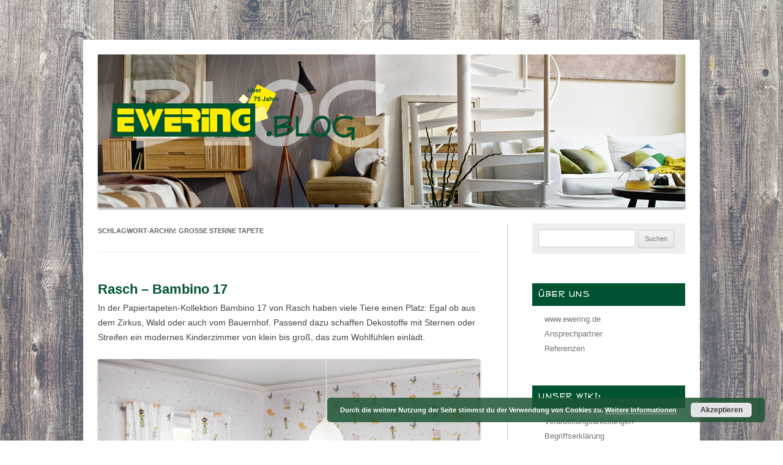

--- FILE ---
content_type: text/html; charset=UTF-8
request_url: https://blog.ewering.de/tag/grosse-sterne-tapete/
body_size: 13296
content:
<!DOCTYPE html>
<!--[if IE 7]>
<html class="ie ie7" lang="de">
<![endif]-->
<!--[if IE 8]>
<html class="ie ie8" lang="de">
<![endif]-->
<!--[if !(IE 7) | !(IE 8)  ]><!-->
<html lang="de">
<!--<![endif]-->
<head>
<meta charset="UTF-8" />
<meta name="viewport" content="width=device-width" />
<title>große Sterne Tapete | Ewering Blog</title>
<link rel="icon" href="https://blog.ewering.de/wp-content/themes/ewering/images/favicon.ico" type="image/x-icon" />
<link rel="profile" href="https://gmpg.org/xfn/11" />
<link rel="pingback" href="https://blog.ewering.de/xmlrpc.php" />
<link rel='stylesheet'  href='https://blog.ewering.de/wp-content/themes/ewering/css/mufferaw.css' type='text/css' media='all' />
<!--[if lt IE 9]>
<script src="https://blog.ewering.de/wp-content/themes/ewering/js/html5.js" type="text/javascript"></script>
<![endif]-->
<!-- Google Analytics Local by Webcraftic Local Google Analytics -->
<script>
(function(i,s,o,g,r,a,m){i['GoogleAnalyticsObject']=r;i[r]=i[r]||function(){
            (i[r].q=i[r].q||[]).push(arguments)},i[r].l=1*new Date();a=s.createElement(o),
            m=s.getElementsByTagName(o)[0];a.async=1;a.src=g;m.parentNode.insertBefore(a,m)
            })(window,document,'script','https://blog.ewering.de/wp-content/uploads/wga-cache/local-ga.js','ga');
ga('create', 'UA-39682279-1', 'auto');
ga('set', 'anonymizeIp', true);
ga('send', 'pageview');
</script>
<!-- end Google Analytics Local by Webcraftic Local Google Analytics -->
<meta name='robots' content='max-image-preview:large' />
<link rel="alternate" type="application/rss+xml" title="Ewering Blog &raquo; Feed" href="https://blog.ewering.de/feed/" />
<link rel="alternate" type="application/rss+xml" title="Ewering Blog &raquo; Kommentar-Feed" href="https://blog.ewering.de/comments/feed/" />
<link rel="alternate" type="application/rss+xml" title="Ewering Blog &raquo; große Sterne Tapete Schlagwort-Feed" href="https://blog.ewering.de/tag/grosse-sterne-tapete/feed/" />
<style id='wp-img-auto-sizes-contain-inline-css' type='text/css'>
img:is([sizes=auto i],[sizes^="auto," i]){contain-intrinsic-size:3000px 1500px}
/*# sourceURL=wp-img-auto-sizes-contain-inline-css */
</style>
<style id='wp-emoji-styles-inline-css' type='text/css'>

	img.wp-smiley, img.emoji {
		display: inline !important;
		border: none !important;
		box-shadow: none !important;
		height: 1em !important;
		width: 1em !important;
		margin: 0 0.07em !important;
		vertical-align: -0.1em !important;
		background: none !important;
		padding: 0 !important;
	}
/*# sourceURL=wp-emoji-styles-inline-css */
</style>
<style id='wp-block-library-inline-css' type='text/css'>
:root{--wp-block-synced-color:#7a00df;--wp-block-synced-color--rgb:122,0,223;--wp-bound-block-color:var(--wp-block-synced-color);--wp-editor-canvas-background:#ddd;--wp-admin-theme-color:#007cba;--wp-admin-theme-color--rgb:0,124,186;--wp-admin-theme-color-darker-10:#006ba1;--wp-admin-theme-color-darker-10--rgb:0,107,160.5;--wp-admin-theme-color-darker-20:#005a87;--wp-admin-theme-color-darker-20--rgb:0,90,135;--wp-admin-border-width-focus:2px}@media (min-resolution:192dpi){:root{--wp-admin-border-width-focus:1.5px}}.wp-element-button{cursor:pointer}:root .has-very-light-gray-background-color{background-color:#eee}:root .has-very-dark-gray-background-color{background-color:#313131}:root .has-very-light-gray-color{color:#eee}:root .has-very-dark-gray-color{color:#313131}:root .has-vivid-green-cyan-to-vivid-cyan-blue-gradient-background{background:linear-gradient(135deg,#00d084,#0693e3)}:root .has-purple-crush-gradient-background{background:linear-gradient(135deg,#34e2e4,#4721fb 50%,#ab1dfe)}:root .has-hazy-dawn-gradient-background{background:linear-gradient(135deg,#faaca8,#dad0ec)}:root .has-subdued-olive-gradient-background{background:linear-gradient(135deg,#fafae1,#67a671)}:root .has-atomic-cream-gradient-background{background:linear-gradient(135deg,#fdd79a,#004a59)}:root .has-nightshade-gradient-background{background:linear-gradient(135deg,#330968,#31cdcf)}:root .has-midnight-gradient-background{background:linear-gradient(135deg,#020381,#2874fc)}:root{--wp--preset--font-size--normal:16px;--wp--preset--font-size--huge:42px}.has-regular-font-size{font-size:1em}.has-larger-font-size{font-size:2.625em}.has-normal-font-size{font-size:var(--wp--preset--font-size--normal)}.has-huge-font-size{font-size:var(--wp--preset--font-size--huge)}.has-text-align-center{text-align:center}.has-text-align-left{text-align:left}.has-text-align-right{text-align:right}.has-fit-text{white-space:nowrap!important}#end-resizable-editor-section{display:none}.aligncenter{clear:both}.items-justified-left{justify-content:flex-start}.items-justified-center{justify-content:center}.items-justified-right{justify-content:flex-end}.items-justified-space-between{justify-content:space-between}.screen-reader-text{border:0;clip-path:inset(50%);height:1px;margin:-1px;overflow:hidden;padding:0;position:absolute;width:1px;word-wrap:normal!important}.screen-reader-text:focus{background-color:#ddd;clip-path:none;color:#444;display:block;font-size:1em;height:auto;left:5px;line-height:normal;padding:15px 23px 14px;text-decoration:none;top:5px;width:auto;z-index:100000}html :where(.has-border-color){border-style:solid}html :where([style*=border-top-color]){border-top-style:solid}html :where([style*=border-right-color]){border-right-style:solid}html :where([style*=border-bottom-color]){border-bottom-style:solid}html :where([style*=border-left-color]){border-left-style:solid}html :where([style*=border-width]){border-style:solid}html :where([style*=border-top-width]){border-top-style:solid}html :where([style*=border-right-width]){border-right-style:solid}html :where([style*=border-bottom-width]){border-bottom-style:solid}html :where([style*=border-left-width]){border-left-style:solid}html :where(img[class*=wp-image-]){height:auto;max-width:100%}:where(figure){margin:0 0 1em}html :where(.is-position-sticky){--wp-admin--admin-bar--position-offset:var(--wp-admin--admin-bar--height,0px)}@media screen and (max-width:600px){html :where(.is-position-sticky){--wp-admin--admin-bar--position-offset:0px}}

/*# sourceURL=wp-block-library-inline-css */
</style><style id='global-styles-inline-css' type='text/css'>
:root{--wp--preset--aspect-ratio--square: 1;--wp--preset--aspect-ratio--4-3: 4/3;--wp--preset--aspect-ratio--3-4: 3/4;--wp--preset--aspect-ratio--3-2: 3/2;--wp--preset--aspect-ratio--2-3: 2/3;--wp--preset--aspect-ratio--16-9: 16/9;--wp--preset--aspect-ratio--9-16: 9/16;--wp--preset--color--black: #000000;--wp--preset--color--cyan-bluish-gray: #abb8c3;--wp--preset--color--white: #ffffff;--wp--preset--color--pale-pink: #f78da7;--wp--preset--color--vivid-red: #cf2e2e;--wp--preset--color--luminous-vivid-orange: #ff6900;--wp--preset--color--luminous-vivid-amber: #fcb900;--wp--preset--color--light-green-cyan: #7bdcb5;--wp--preset--color--vivid-green-cyan: #00d084;--wp--preset--color--pale-cyan-blue: #8ed1fc;--wp--preset--color--vivid-cyan-blue: #0693e3;--wp--preset--color--vivid-purple: #9b51e0;--wp--preset--gradient--vivid-cyan-blue-to-vivid-purple: linear-gradient(135deg,rgb(6,147,227) 0%,rgb(155,81,224) 100%);--wp--preset--gradient--light-green-cyan-to-vivid-green-cyan: linear-gradient(135deg,rgb(122,220,180) 0%,rgb(0,208,130) 100%);--wp--preset--gradient--luminous-vivid-amber-to-luminous-vivid-orange: linear-gradient(135deg,rgb(252,185,0) 0%,rgb(255,105,0) 100%);--wp--preset--gradient--luminous-vivid-orange-to-vivid-red: linear-gradient(135deg,rgb(255,105,0) 0%,rgb(207,46,46) 100%);--wp--preset--gradient--very-light-gray-to-cyan-bluish-gray: linear-gradient(135deg,rgb(238,238,238) 0%,rgb(169,184,195) 100%);--wp--preset--gradient--cool-to-warm-spectrum: linear-gradient(135deg,rgb(74,234,220) 0%,rgb(151,120,209) 20%,rgb(207,42,186) 40%,rgb(238,44,130) 60%,rgb(251,105,98) 80%,rgb(254,248,76) 100%);--wp--preset--gradient--blush-light-purple: linear-gradient(135deg,rgb(255,206,236) 0%,rgb(152,150,240) 100%);--wp--preset--gradient--blush-bordeaux: linear-gradient(135deg,rgb(254,205,165) 0%,rgb(254,45,45) 50%,rgb(107,0,62) 100%);--wp--preset--gradient--luminous-dusk: linear-gradient(135deg,rgb(255,203,112) 0%,rgb(199,81,192) 50%,rgb(65,88,208) 100%);--wp--preset--gradient--pale-ocean: linear-gradient(135deg,rgb(255,245,203) 0%,rgb(182,227,212) 50%,rgb(51,167,181) 100%);--wp--preset--gradient--electric-grass: linear-gradient(135deg,rgb(202,248,128) 0%,rgb(113,206,126) 100%);--wp--preset--gradient--midnight: linear-gradient(135deg,rgb(2,3,129) 0%,rgb(40,116,252) 100%);--wp--preset--font-size--small: 13px;--wp--preset--font-size--medium: 20px;--wp--preset--font-size--large: 36px;--wp--preset--font-size--x-large: 42px;--wp--preset--spacing--20: 0.44rem;--wp--preset--spacing--30: 0.67rem;--wp--preset--spacing--40: 1rem;--wp--preset--spacing--50: 1.5rem;--wp--preset--spacing--60: 2.25rem;--wp--preset--spacing--70: 3.38rem;--wp--preset--spacing--80: 5.06rem;--wp--preset--shadow--natural: 6px 6px 9px rgba(0, 0, 0, 0.2);--wp--preset--shadow--deep: 12px 12px 50px rgba(0, 0, 0, 0.4);--wp--preset--shadow--sharp: 6px 6px 0px rgba(0, 0, 0, 0.2);--wp--preset--shadow--outlined: 6px 6px 0px -3px rgb(255, 255, 255), 6px 6px rgb(0, 0, 0);--wp--preset--shadow--crisp: 6px 6px 0px rgb(0, 0, 0);}:where(.is-layout-flex){gap: 0.5em;}:where(.is-layout-grid){gap: 0.5em;}body .is-layout-flex{display: flex;}.is-layout-flex{flex-wrap: wrap;align-items: center;}.is-layout-flex > :is(*, div){margin: 0;}body .is-layout-grid{display: grid;}.is-layout-grid > :is(*, div){margin: 0;}:where(.wp-block-columns.is-layout-flex){gap: 2em;}:where(.wp-block-columns.is-layout-grid){gap: 2em;}:where(.wp-block-post-template.is-layout-flex){gap: 1.25em;}:where(.wp-block-post-template.is-layout-grid){gap: 1.25em;}.has-black-color{color: var(--wp--preset--color--black) !important;}.has-cyan-bluish-gray-color{color: var(--wp--preset--color--cyan-bluish-gray) !important;}.has-white-color{color: var(--wp--preset--color--white) !important;}.has-pale-pink-color{color: var(--wp--preset--color--pale-pink) !important;}.has-vivid-red-color{color: var(--wp--preset--color--vivid-red) !important;}.has-luminous-vivid-orange-color{color: var(--wp--preset--color--luminous-vivid-orange) !important;}.has-luminous-vivid-amber-color{color: var(--wp--preset--color--luminous-vivid-amber) !important;}.has-light-green-cyan-color{color: var(--wp--preset--color--light-green-cyan) !important;}.has-vivid-green-cyan-color{color: var(--wp--preset--color--vivid-green-cyan) !important;}.has-pale-cyan-blue-color{color: var(--wp--preset--color--pale-cyan-blue) !important;}.has-vivid-cyan-blue-color{color: var(--wp--preset--color--vivid-cyan-blue) !important;}.has-vivid-purple-color{color: var(--wp--preset--color--vivid-purple) !important;}.has-black-background-color{background-color: var(--wp--preset--color--black) !important;}.has-cyan-bluish-gray-background-color{background-color: var(--wp--preset--color--cyan-bluish-gray) !important;}.has-white-background-color{background-color: var(--wp--preset--color--white) !important;}.has-pale-pink-background-color{background-color: var(--wp--preset--color--pale-pink) !important;}.has-vivid-red-background-color{background-color: var(--wp--preset--color--vivid-red) !important;}.has-luminous-vivid-orange-background-color{background-color: var(--wp--preset--color--luminous-vivid-orange) !important;}.has-luminous-vivid-amber-background-color{background-color: var(--wp--preset--color--luminous-vivid-amber) !important;}.has-light-green-cyan-background-color{background-color: var(--wp--preset--color--light-green-cyan) !important;}.has-vivid-green-cyan-background-color{background-color: var(--wp--preset--color--vivid-green-cyan) !important;}.has-pale-cyan-blue-background-color{background-color: var(--wp--preset--color--pale-cyan-blue) !important;}.has-vivid-cyan-blue-background-color{background-color: var(--wp--preset--color--vivid-cyan-blue) !important;}.has-vivid-purple-background-color{background-color: var(--wp--preset--color--vivid-purple) !important;}.has-black-border-color{border-color: var(--wp--preset--color--black) !important;}.has-cyan-bluish-gray-border-color{border-color: var(--wp--preset--color--cyan-bluish-gray) !important;}.has-white-border-color{border-color: var(--wp--preset--color--white) !important;}.has-pale-pink-border-color{border-color: var(--wp--preset--color--pale-pink) !important;}.has-vivid-red-border-color{border-color: var(--wp--preset--color--vivid-red) !important;}.has-luminous-vivid-orange-border-color{border-color: var(--wp--preset--color--luminous-vivid-orange) !important;}.has-luminous-vivid-amber-border-color{border-color: var(--wp--preset--color--luminous-vivid-amber) !important;}.has-light-green-cyan-border-color{border-color: var(--wp--preset--color--light-green-cyan) !important;}.has-vivid-green-cyan-border-color{border-color: var(--wp--preset--color--vivid-green-cyan) !important;}.has-pale-cyan-blue-border-color{border-color: var(--wp--preset--color--pale-cyan-blue) !important;}.has-vivid-cyan-blue-border-color{border-color: var(--wp--preset--color--vivid-cyan-blue) !important;}.has-vivid-purple-border-color{border-color: var(--wp--preset--color--vivid-purple) !important;}.has-vivid-cyan-blue-to-vivid-purple-gradient-background{background: var(--wp--preset--gradient--vivid-cyan-blue-to-vivid-purple) !important;}.has-light-green-cyan-to-vivid-green-cyan-gradient-background{background: var(--wp--preset--gradient--light-green-cyan-to-vivid-green-cyan) !important;}.has-luminous-vivid-amber-to-luminous-vivid-orange-gradient-background{background: var(--wp--preset--gradient--luminous-vivid-amber-to-luminous-vivid-orange) !important;}.has-luminous-vivid-orange-to-vivid-red-gradient-background{background: var(--wp--preset--gradient--luminous-vivid-orange-to-vivid-red) !important;}.has-very-light-gray-to-cyan-bluish-gray-gradient-background{background: var(--wp--preset--gradient--very-light-gray-to-cyan-bluish-gray) !important;}.has-cool-to-warm-spectrum-gradient-background{background: var(--wp--preset--gradient--cool-to-warm-spectrum) !important;}.has-blush-light-purple-gradient-background{background: var(--wp--preset--gradient--blush-light-purple) !important;}.has-blush-bordeaux-gradient-background{background: var(--wp--preset--gradient--blush-bordeaux) !important;}.has-luminous-dusk-gradient-background{background: var(--wp--preset--gradient--luminous-dusk) !important;}.has-pale-ocean-gradient-background{background: var(--wp--preset--gradient--pale-ocean) !important;}.has-electric-grass-gradient-background{background: var(--wp--preset--gradient--electric-grass) !important;}.has-midnight-gradient-background{background: var(--wp--preset--gradient--midnight) !important;}.has-small-font-size{font-size: var(--wp--preset--font-size--small) !important;}.has-medium-font-size{font-size: var(--wp--preset--font-size--medium) !important;}.has-large-font-size{font-size: var(--wp--preset--font-size--large) !important;}.has-x-large-font-size{font-size: var(--wp--preset--font-size--x-large) !important;}
/*# sourceURL=global-styles-inline-css */
</style>

<style id='classic-theme-styles-inline-css' type='text/css'>
/*! This file is auto-generated */
.wp-block-button__link{color:#fff;background-color:#32373c;border-radius:9999px;box-shadow:none;text-decoration:none;padding:calc(.667em + 2px) calc(1.333em + 2px);font-size:1.125em}.wp-block-file__button{background:#32373c;color:#fff;text-decoration:none}
/*# sourceURL=/wp-includes/css/classic-themes.min.css */
</style>
<link rel='stylesheet' id='twentytwelve-style-css' href='https://blog.ewering.de/wp-content/themes/ewering/style.css?ver=6.9' type='text/css' media='all' />
<link rel='stylesheet' id='ngg_trigger_buttons-css' href='https://blog.ewering.de/wp-content/plugins/nextgen-gallery/static/GalleryDisplay/trigger_buttons.css?ver=4.0.3' type='text/css' media='all' />
<link rel='stylesheet' id='shutter-0-css' href='https://blog.ewering.de/wp-content/plugins/nextgen-gallery/static/Lightbox/shutter/shutter.css?ver=4.0.3' type='text/css' media='all' />
<link rel='stylesheet' id='fontawesome_v4_shim_style-css' href='https://blog.ewering.de/wp-content/plugins/nextgen-gallery/static/FontAwesome/css/v4-shims.min.css?ver=6.9' type='text/css' media='all' />
<link rel='stylesheet' id='fontawesome-css' href='https://blog.ewering.de/wp-content/plugins/nextgen-gallery/static/FontAwesome/css/all.min.css?ver=6.9' type='text/css' media='all' />
<link rel='stylesheet' id='nextgen_pagination_style-css' href='https://blog.ewering.de/wp-content/plugins/nextgen-gallery/static/GalleryDisplay/pagination_style.css?ver=4.0.3' type='text/css' media='all' />
<link rel='stylesheet' id='nextgen_basic_thumbnails_style-css' href='https://blog.ewering.de/wp-content/plugins/nextgen-gallery/static/Thumbnails/nextgen_basic_thumbnails.css?ver=4.0.3' type='text/css' media='all' />
<link rel='stylesheet' id='nextgen_widgets_style-css' href='https://blog.ewering.de/wp-content/plugins/nextgen-gallery/static/Widget/display.css?ver=4.0.3' type='text/css' media='all' />
<script type="text/javascript" src="https://blog.ewering.de/wp-includes/js/jquery/jquery.min.js?ver=3.7.1" id="jquery-core-js"></script>
<script type="text/javascript" src="https://blog.ewering.de/wp-includes/js/jquery/jquery-migrate.min.js?ver=3.4.1" id="jquery-migrate-js"></script>
<script type="text/javascript" id="photocrati_ajax-js-extra">
/* <![CDATA[ */
var photocrati_ajax = {"url":"https://blog.ewering.de/index.php?photocrati_ajax=1","rest_url":"https://blog.ewering.de/wp-json/","wp_home_url":"https://blog.ewering.de","wp_site_url":"https://blog.ewering.de","wp_root_url":"https://blog.ewering.de","wp_plugins_url":"https://blog.ewering.de/wp-content/plugins","wp_content_url":"https://blog.ewering.de/wp-content","wp_includes_url":"https://blog.ewering.de/wp-includes/","ngg_param_slug":"nggallery","rest_nonce":"a985a9ceb5"};
//# sourceURL=photocrati_ajax-js-extra
/* ]]> */
</script>
<script type="text/javascript" src="https://blog.ewering.de/wp-content/plugins/nextgen-gallery/static/Legacy/ajax.min.js?ver=4.0.3" id="photocrati_ajax-js"></script>
<script type="text/javascript" src="https://blog.ewering.de/wp-content/plugins/nextgen-gallery/static/FontAwesome/js/v4-shims.min.js?ver=5.3.1" id="fontawesome_v4_shim-js"></script>
<script type="text/javascript" defer crossorigin="anonymous" data-auto-replace-svg="false" data-keep-original-source="false" data-search-pseudo-elements src="https://blog.ewering.de/wp-content/plugins/nextgen-gallery/static/FontAwesome/js/all.min.js?ver=5.3.1" id="fontawesome-js"></script>
<script type="text/javascript" src="https://blog.ewering.de/wp-content/plugins/nextgen-gallery/static/Thumbnails/nextgen_basic_thumbnails.js?ver=4.0.3" id="nextgen_basic_thumbnails_script-js"></script>
<link rel="https://api.w.org/" href="https://blog.ewering.de/wp-json/" /><link rel="alternate" title="JSON" type="application/json" href="https://blog.ewering.de/wp-json/wp/v2/tags/1308" /><link rel="EditURI" type="application/rsd+xml" title="RSD" href="https://blog.ewering.de/xmlrpc.php?rsd" />
<meta name="generator" content="WordPress 6.9" />
<style type="text/css" id="custom-background-css">
body.custom-background { background-image: url("https://blog.ewering.de/wp-content/uploads/2017/05/83_6332037med_lr_20150210_1406264018.jpg"); background-position: left top; background-size: auto; background-repeat: repeat; background-attachment: scroll; }
</style>
	
<script type='text/javascript' src='https://blog.ewering.de/wp-content/plugins/wp-spamshield/js/jscripts.php'></script> 
<script type="text/javascript">

  var _gaq = _gaq || [];
  _gaq.push(['_setAccount', 'UA-39682279-1']);
  _gaq.push(['_trackPageview']);

  (function() {
    var ga = document.createElement('script'); ga.type = 'text/javascript'; ga.async = true;
    ga.src = ('https:' == document.location.protocol ? 'https://ssl' : 'http://www') + '.google-analytics.com/ga.js';
    var s = document.getElementsByTagName('script')[0]; s.parentNode.insertBefore(ga, s);
  })();

</script>
<link rel='stylesheet' id='basecss-css' href='https://blog.ewering.de/wp-content/plugins/eu-cookie-law/css/style.css?ver=6.9' type='text/css' media='all' />
</head>

<body data-rsssl=1 class="archive tag tag-grosse-sterne-tapete tag-1308 custom-background wp-theme-ewering">
<script>
  (function(i,s,o,g,r,a,m){i['GoogleAnalyticsObject']=r;i[r]=i[r]||function(){
  (i[r].q=i[r].q||[]).push(arguments)},i[r].l=1*new Date();a=s.createElement(o),
  m=s.getElementsByTagName(o)[0];a.async=1;a.src=g;m.parentNode.insertBefore(a,m)
  })(window,document,'script','//www.google-analytics.com/analytics.js','ga');

  ga('create', 'UA-39681657-1', 'ewering.de');
  ga('send', 'pageview');

</script>
<div id="page" class="hfeed site">
	<header id="masthead" class="site-header" role="banner">
		<hgroup>
			<a href="https://blog.ewering.de/" title="Ewering Blog" rel="home">
				<img src="https://blog.ewering.de/wp-content/themes/ewering/images/logo.jpg" id="logo" />
			</a>
			<!--  
				<h1 class="site-title"><a href="https://blog.ewering.de/" title="Ewering Blog" rel="home">Ewering Blog</a></h1>
				<h2 class="site-description"></h2>
			-->
		</hgroup>

		<!-- 
			<nav id="site-navigation" class="main-navigation" role="navigation">
				<h3 class="menu-toggle">Menü</h3>
				<a class="assistive-text" href="#content" title="Zum Inhalt springen">Zum Inhalt springen</a>
				<div class="nav-menu"><ul>
<li ><a href="https://blog.ewering.de/">Startseite</a></li><li class="page_item page-item-1488"><a href="https://blog.ewering.de/datenschutz/">Datenschutz</a></li>
<li class="page_item page-item-1484"><a href="https://blog.ewering.de/impressum/">Impressum</a></li>
<li class="page_item page-item-1486"><a href="https://blog.ewering.de/kontakt/">Kontakt</a></li>
</ul></div>
			</nav>
		-->

			</header><!-- #masthead -->

	<div id="main" class="wrapper">
	<section id="primary" class="site-content">
		<div id="content" role="main">

					<header class="archive-header">
				<h1 class="archive-title">Schlagwort-Archiv: <span>große Sterne Tapete</span></h1>

						</header><!-- .archive-header -->

			
	<article id="post-1908" class="post-1908 post type-post status-publish format-standard hentry category-tapeten tag-baby-zimmer-tapete tag-babyzimmer tag-bambino-17 tag-bambino-tapeten tag-blau tag-blumen-muster tag-bunte-tapeten tag-deko-stoffe tag-flugzeug-tapete tag-gardinen tag-grosse-sterne-tapete tag-jugendzimmer tag-jungenzimmer tag-jungs-tapete tag-kinder-tapeten tag-kindersternentapete tag-kindertapete-mit-sterne tag-kindertapeten tag-kinderzimmer tag-kinderzimmer-tapeten tag-maedchenzimmer tag-papiertapete tag-papiertapeten tag-pink tag-rasch tag-rasch-bambino-17-tapeten tag-renovieren tag-rosa tag-schlafzimmer tag-sternen-tapete tag-sternentapete tag-streifen-tapete tag-streifen-tapeten tag-tapete tag-tapete-mit-sterne tag-tapeten tag-tier-tapete tag-uni-tapete tag-waldtiere-tapete">
				<header class="entry-header">
									<h1 class="entry-title">
				<a href="https://blog.ewering.de/rasch-bambino-17/" title="Permanentlink zu Rasch &#8211; Bambino 17" rel="bookmark">Rasch &#8211; Bambino 17</a>
			</h1>
					</header><!-- .entry-header -->

				<div class="entry-content">
		
			<p>In der Papiertapeten-Kollektion Bambino 17 von Rasch haben viele Tiere einen Platz: Egal ob aus dem Zirkus, Wald oder auch vom Bauernhof. Passend dazu schaffen Dekostoffe mit Sternen oder Streifen ein modernes Kinderzimmer von klein bis groß, das zum Wohlfühlen einlädt.</p>
<p><a href="http://www.kindertapeten.de/Kollektionen/Rasch/Bambino/Rasch-Bambino-7-245011-Zirkus-Tapete-creme-weiss-Kinderzimmer-Tiere.html" target="_blank"><img fetchpriority="high" decoding="async" class="alignnone size-full wp-image-1911" src="https://blog.ewering.de/wp-content/uploads/2016/04/tapeten-rasch-bambino-03.jpg" alt="tapeten-rasch-bambino-03" width="1000" height="750" srcset="https://blog.ewering.de/wp-content/uploads/2016/04/tapeten-rasch-bambino-03.jpg 1000w, https://blog.ewering.de/wp-content/uploads/2016/04/tapeten-rasch-bambino-03-300x225.jpg 300w, https://blog.ewering.de/wp-content/uploads/2016/04/tapeten-rasch-bambino-03-768x576.jpg 768w, https://blog.ewering.de/wp-content/uploads/2016/04/tapeten-rasch-bambino-03-624x468.jpg 624w" sizes="(max-width: 1000px) 100vw, 1000px" /></a>Bauernhof-Tiere auf Tapete, Borte und <a href="http://www.kindertapeten.de/Kollektionen/Rasch/Bambino/23-829456-Rasch-Textil-Bambino-Dekostoff-weiss-Zirkus-Tiere-Kinder.html" target="_blank">Dekostoff</a> in frische Farben lassen das Kinderzimmer freundlich erscheinen.</p>
<p><a href="http://www.kindertapeten.de/Kollektionen/Rasch/Bambino/7-245622-Bambino-Rasch-dunkelblau-Sterntapete-Papiertapete-glatt.html" target="_blank"><img decoding="async" class="alignnone size-full wp-image-1912" src="https://blog.ewering.de/wp-content/uploads/2016/04/tapeten-rasch-bambino-06.jpg" alt="tapeten-rasch-bambino-06" width="1000" height="750" srcset="https://blog.ewering.de/wp-content/uploads/2016/04/tapeten-rasch-bambino-06.jpg 1000w, https://blog.ewering.de/wp-content/uploads/2016/04/tapeten-rasch-bambino-06-300x225.jpg 300w, https://blog.ewering.de/wp-content/uploads/2016/04/tapeten-rasch-bambino-06-768x576.jpg 768w, https://blog.ewering.de/wp-content/uploads/2016/04/tapeten-rasch-bambino-06-624x468.jpg 624w" sizes="(max-width: 1000px) 100vw, 1000px" /></a>Setzen Sie die Sterne in blau und rot als Highlight im Kinderzimmer und runden das Gesamtbild mit einem passenden <a href="http://www.kindertapeten.de/Kollektionen/Rasch/Bambino/Rasch-Textil-Bambino-23-829586-Jeans-Blaue-weiss-Sterne-Dekostoff.html" target="_blank">Dekostoff</a> ab.</p>
<p><a href="http://www.kindertapeten.de/Themen/Fahrzeuge-Technik/Rasch-Bambino-7-245813-L-Flugzeuge-hell-blau-Jungen-Papiertapete.html" target="_blank">&#8230; </p>
<div class="more-link"><a href="https://blog.ewering.de/rasch-bambino-17/" title="Lesen Sie diesen Artikel weiter"></p>
<div style="float:right; ">ALLES LESEN</div>
<p></a></div>
			
					
		</div><!-- .entry-content -->
				
		<div class="clear"></div>

		<footer class="entry-meta">
						
			<div style="background-color:#f6f6f6; padding:5px; line-height:100%; ">
				<div style="float:left; width:60px; ">
					<img src="https://blog.ewering.de/wp-content/plugins/user-avatar/user-avatar-pic.php?src=https://blog.ewering.de/wp-content/uploads/avatars/5/1489142414-bpfull.jpg&#038;w=48&#038;id=5&#038;random=1643203162" alt="" class=" avatar  avatar-48  photo user-5-avatar" width="48" height="48" />				</div>
				<div style="float:left; line-height:130%; padding:8px 0px 7px 0px; ">
					Geschrieben von Mandy Radojkovic<br />
					Ver&ouml;ffentlicht am 27. April 2016 				</div>
				<div style="float:right; padding:8px 0px 7px 0px;  text-align:right; line-height:130%;  ">
											<div class="comments-link">
							<a href="https://blog.ewering.de/rasch-bambino-17/#respond"><span class="leave-reply">Hinterlassen Sie uns ein Kommentar</span></a>						</div><!-- .comments-link -->
										<ul class="post-categories">
	<li><a href="https://blog.ewering.de/category/tapeten/" rel="category tag">Tapeten</a></li></ul>				</div>
				<div style="clear:both; "></div>
			</div>
			
		</footer><!-- .entry-meta -->
	</article><!-- #post -->

		
		</div><!-- #content -->
	</section><!-- #primary -->


			<div id="secondary" class="widget-area" role="complementary">
			<aside id="search-2" class="widget widget_search"><form role="search" method="get" id="searchform" class="searchform" action="https://blog.ewering.de/">
				<div>
					<label class="screen-reader-text" for="s">Suche nach:</label>
					<input type="text" value="" name="s" id="s" />
					<input type="submit" id="searchsubmit" value="Suchen" />
				</div>
			</form></aside><aside id="text-2" class="widget widget_text"><h3 class="widget-title">Über uns</h3>			<div class="textwidget"><div style="margin-left:20px; ">
<a href="http://www.ewering.de" title="Ewering" target="_blank">www.ewering.de</a><br />
<a href="http://www.ewering.de/ansprechpartner.php"  title="Ansprechpartner" target="_blank">Ansprechpartner</a><br />
<a href="http://www.ewering.de/referenzen.php" title="Referenzen" target="_blank">Referenzen</a>
</div></div>
		</aside><aside id="text-3" class="widget widget_text"><h3 class="widget-title">Unser Wiki: </h3>			<div class="textwidget"><div style="margin-left:20px; ">
<a href="http://tapetenprofi.de/verarbeitungsanleitung.html" title="Verarbeitungsanleitungen" target="_blank">Verarbeitungsanleitungen</a><br />
<a href="http://tapetenprofi.de/tapeten/begriffserklaerung.html" title="Begriffserklärung" target="_blank">Begriffserklärung</a><br />
<a href="http://tapetenprofi.de/faqs.html" title="FAQs" target="_blank">FAQ‘s</a>
</div></div>
		</aside>[Not a valid template]
		<aside id="recent-posts-4" class="widget widget_recent_entries">
		<h3 class="widget-title">Letzte Beiträge</h3>
		<ul>
											<li>
					<a href="https://blog.ewering.de/behang-expresse-kay-liv-farbenfrohe-wandbilder-fuers-kinderzimmer/">Behang Expresse &#8211; Kay &#038; Liv: farbenfrohe Wandbilder fürs Kinderzimmer</a>
									</li>
											<li>
					<a href="https://blog.ewering.de/rasch-textil-lets-play-kreidetapeten-und-niedliche-mustertapeten-fuer-kinder/">Rasch Textil – Let´s Play: Kreidetapeten und niedliche Mustertapeten für Kinder</a>
									</li>
											<li>
					<a href="https://blog.ewering.de/behang-expresse-kate-andy-abenteuerliche-wandgestaltungen-im-kinderzimmer/">Behang Expresse – Kate &#038; Andy: Abenteuerliche Wandgestaltungen im Kinderzimmer</a>
									</li>
											<li>
					<a href="https://blog.ewering.de/behang-expresse-abby-bryan-individuell-verlaengerbare-wandbilder-zu-themen-fuer-jedes-alter/">Behang Expresse – Abby &#038; Bryan: individuell verlängerbare Wandbilder zu Themen für jedes Alter</a>
									</li>
											<li>
					<a href="https://blog.ewering.de/tenue-de-ville-balsam-wandbilder-und-vlies-tapeten-fuer-moderne-gestaltungen-der-waende-im-wohnbereich/">Tenue de Ville &#8211; Balsam: Wandbilder und Vlies-Tapeten für moderne Gestaltungen der Wände im Wohnbereich</a>
									</li>
					</ul>

		</aside><aside id="tag_cloud-2" class="widget widget_tag_cloud"><h3 class="widget-title">Schlagwörter</h3><div class="tagcloud"><a href="https://blog.ewering.de/tag/a-s-creation/" class="tag-cloud-link tag-link-545 tag-link-position-1" style="font-size: 12.48pt;" aria-label="A.S. creation (18 Einträge)">A.S. creation</a>
<a href="https://blog.ewering.de/tag/as-creation/" class="tag-cloud-link tag-link-1027 tag-link-position-2" style="font-size: 16.773333333333pt;" aria-label="AS Creation (31 Einträge)">AS Creation</a>
<a href="https://blog.ewering.de/tag/babyzimmer/" class="tag-cloud-link tag-link-551 tag-link-position-3" style="font-size: 16.96pt;" aria-label="Babyzimmer (32 Einträge)">Babyzimmer</a>
<a href="https://blog.ewering.de/tag/beige/" class="tag-cloud-link tag-link-716 tag-link-position-4" style="font-size: 10.053333333333pt;" aria-label="beige (13 Einträge)">beige</a>
<a href="https://blog.ewering.de/tag/blau/" class="tag-cloud-link tag-link-48 tag-link-position-5" style="font-size: 15.653333333333pt;" aria-label="blau (27 Einträge)">blau</a>
<a href="https://blog.ewering.de/tag/blumen/" class="tag-cloud-link tag-link-514 tag-link-position-6" style="font-size: 14.72pt;" aria-label="Blumen (24 Einträge)">Blumen</a>
<a href="https://blog.ewering.de/tag/blumen-muster/" class="tag-cloud-link tag-link-435 tag-link-position-7" style="font-size: 14.72pt;" aria-label="Blumen-Muster (24 Einträge)">Blumen-Muster</a>
<a href="https://blog.ewering.de/tag/blumen-ranken/" class="tag-cloud-link tag-link-642 tag-link-position-8" style="font-size: 10.986666666667pt;" aria-label="Blumen-Ranken (15 Einträge)">Blumen-Ranken</a>
<a href="https://blog.ewering.de/tag/bunte-tapeten/" class="tag-cloud-link tag-link-473 tag-link-position-9" style="font-size: 14.906666666667pt;" aria-label="bunte Tapeten (25 Einträge)">bunte Tapeten</a>
<a href="https://blog.ewering.de/tag/casadeco/" class="tag-cloud-link tag-link-1039 tag-link-position-10" style="font-size: 10.613333333333pt;" aria-label="Casadeco (14 Einträge)">Casadeco</a>
<a href="https://blog.ewering.de/tag/elegante-tapete/" class="tag-cloud-link tag-link-498 tag-link-position-11" style="font-size: 13.6pt;" aria-label="elegante Tapete (21 Einträge)">elegante Tapete</a>
<a href="https://blog.ewering.de/tag/esszimmer/" class="tag-cloud-link tag-link-382 tag-link-position-12" style="font-size: 15.84pt;" aria-label="Esszimmer (28 Einträge)">Esszimmer</a>
<a href="https://blog.ewering.de/tag/flur/" class="tag-cloud-link tag-link-1037 tag-link-position-13" style="font-size: 19.76pt;" aria-label="Flur (46 Einträge)">Flur</a>
<a href="https://blog.ewering.de/tag/grau/" class="tag-cloud-link tag-link-717 tag-link-position-14" style="font-size: 10.613333333333pt;" aria-label="grau (14 Einträge)">grau</a>
<a href="https://blog.ewering.de/tag/grun/" class="tag-cloud-link tag-link-1013 tag-link-position-15" style="font-size: 10.986666666667pt;" aria-label="grün (15 Einträge)">grün</a>
<a href="https://blog.ewering.de/tag/jugendzimmer/" class="tag-cloud-link tag-link-1047 tag-link-position-16" style="font-size: 15.653333333333pt;" aria-label="Jugendzimmer (27 Einträge)">Jugendzimmer</a>
<a href="https://blog.ewering.de/tag/jungenzimmer/" class="tag-cloud-link tag-link-1049 tag-link-position-17" style="font-size: 18.64pt;" aria-label="Jungenzimmer (40 Einträge)">Jungenzimmer</a>
<a href="https://blog.ewering.de/tag/kinder-tapeten/" class="tag-cloud-link tag-link-1008 tag-link-position-18" style="font-size: 9.3066666666667pt;" aria-label="Kinder-Tapeten (12 Einträge)">Kinder-Tapeten</a>
<a href="https://blog.ewering.de/tag/kindertapeten/" class="tag-cloud-link tag-link-369 tag-link-position-19" style="font-size: 15.84pt;" aria-label="Kindertapeten (28 Einträge)">Kindertapeten</a>
<a href="https://blog.ewering.de/tag/kinderzimmer/" class="tag-cloud-link tag-link-1002 tag-link-position-20" style="font-size: 21.066666666667pt;" aria-label="Kinderzimmer (54 Einträge)">Kinderzimmer</a>
<a href="https://blog.ewering.de/tag/kuche/" class="tag-cloud-link tag-link-173 tag-link-position-21" style="font-size: 10.053333333333pt;" aria-label="Küche (13 Einträge)">Küche</a>
<a href="https://blog.ewering.de/tag/modern/" class="tag-cloud-link tag-link-25 tag-link-position-22" style="font-size: 8.7466666666667pt;" aria-label="modern (11 Einträge)">modern</a>
<a href="https://blog.ewering.de/tag/moderne-tapeten/" class="tag-cloud-link tag-link-19 tag-link-position-23" style="font-size: 10.986666666667pt;" aria-label="Moderne-Tapeten (15 Einträge)">Moderne-Tapeten</a>
<a href="https://blog.ewering.de/tag/maedchenzimmer/" class="tag-cloud-link tag-link-1048 tag-link-position-24" style="font-size: 19.573333333333pt;" aria-label="Mädchenzimmer (45 Einträge)">Mädchenzimmer</a>
<a href="https://blog.ewering.de/tag/papiertapete/" class="tag-cloud-link tag-link-469 tag-link-position-25" style="font-size: 13.226666666667pt;" aria-label="Papiertapete (20 Einträge)">Papiertapete</a>
<a href="https://blog.ewering.de/tag/papiertapeten/" class="tag-cloud-link tag-link-447 tag-link-position-26" style="font-size: 10.613333333333pt;" aria-label="Papiertapeten (14 Einträge)">Papiertapeten</a>
<a href="https://blog.ewering.de/tag/rasch/" class="tag-cloud-link tag-link-1042 tag-link-position-27" style="font-size: 13.6pt;" aria-label="Rasch (21 Einträge)">Rasch</a>
<a href="https://blog.ewering.de/tag/rasch-textil/" class="tag-cloud-link tag-link-260 tag-link-position-28" style="font-size: 17.146666666667pt;" aria-label="Rasch-Textil (33 Einträge)">Rasch-Textil</a>
<a href="https://blog.ewering.de/tag/renovieren/" class="tag-cloud-link tag-link-61 tag-link-position-29" style="font-size: 15.28pt;" aria-label="Renovieren (26 Einträge)">Renovieren</a>
<a href="https://blog.ewering.de/tag/rosa/" class="tag-cloud-link tag-link-1014 tag-link-position-30" style="font-size: 14.72pt;" aria-label="rosa (24 Einträge)">rosa</a>
<a href="https://blog.ewering.de/tag/schlafzimmer/" class="tag-cloud-link tag-link-1036 tag-link-position-31" style="font-size: 21.066666666667pt;" aria-label="Schlafzimmer (54 Einträge)">Schlafzimmer</a>
<a href="https://blog.ewering.de/tag/schlafzimmer-tapeten/" class="tag-cloud-link tag-link-592 tag-link-position-32" style="font-size: 14.72pt;" aria-label="Schlafzimmer-Tapeten (24 Einträge)">Schlafzimmer-Tapeten</a>
<a href="https://blog.ewering.de/tag/streifen-tapete/" class="tag-cloud-link tag-link-149 tag-link-position-33" style="font-size: 16.4pt;" aria-label="Streifen-Tapete (30 Einträge)">Streifen-Tapete</a>
<a href="https://blog.ewering.de/tag/streifen-tapeten/" class="tag-cloud-link tag-link-282 tag-link-position-34" style="font-size: 12.853333333333pt;" aria-label="Streifen-Tapeten (19 Einträge)">Streifen-Tapeten</a>
<a href="https://blog.ewering.de/tag/stuckleisten/" class="tag-cloud-link tag-link-1001 tag-link-position-35" style="font-size: 10.986666666667pt;" aria-label="Stuckleisten (15 Einträge)">Stuckleisten</a>
<a href="https://blog.ewering.de/tag/tapete/" class="tag-cloud-link tag-link-1005 tag-link-position-36" style="font-size: 16.4pt;" aria-label="Tapete (30 Einträge)">Tapete</a>
<a href="https://blog.ewering.de/tag/tapeten/" class="tag-cloud-link tag-link-999 tag-link-position-37" style="font-size: 18.266666666667pt;" aria-label="Tapeten (38 Einträge)">Tapeten</a>
<a href="https://blog.ewering.de/tag/tiere/" class="tag-cloud-link tag-link-1003 tag-link-position-38" style="font-size: 8pt;" aria-label="Tiere (10 Einträge)">Tiere</a>
<a href="https://blog.ewering.de/tag/uni-tapete/" class="tag-cloud-link tag-link-1009 tag-link-position-39" style="font-size: 18.453333333333pt;" aria-label="Uni-Tapete (39 Einträge)">Uni-Tapete</a>
<a href="https://blog.ewering.de/tag/vliestapete/" class="tag-cloud-link tag-link-1053 tag-link-position-40" style="font-size: 22pt;" aria-label="Vliestapete (61 Einträge)">Vliestapete</a>
<a href="https://blog.ewering.de/tag/vliestapeten/" class="tag-cloud-link tag-link-1043 tag-link-position-41" style="font-size: 20.133333333333pt;" aria-label="Vliestapeten (48 Einträge)">Vliestapeten</a>
<a href="https://blog.ewering.de/tag/wandbild/" class="tag-cloud-link tag-link-426 tag-link-position-42" style="font-size: 14.346666666667pt;" aria-label="Wandbild (23 Einträge)">Wandbild</a>
<a href="https://blog.ewering.de/tag/wandbilder/" class="tag-cloud-link tag-link-639 tag-link-position-43" style="font-size: 12.48pt;" aria-label="Wandbilder (18 Einträge)">Wandbilder</a>
<a href="https://blog.ewering.de/tag/wohnzimmer/" class="tag-cloud-link tag-link-1035 tag-link-position-44" style="font-size: 21.813333333333pt;" aria-label="Wohnzimmer (59 Einträge)">Wohnzimmer</a>
<a href="https://blog.ewering.de/tag/wohnzimmer-tapeten/" class="tag-cloud-link tag-link-417 tag-link-position-45" style="font-size: 15.84pt;" aria-label="Wohnzimmer Tapeten (28 Einträge)">Wohnzimmer Tapeten</a></div>
</aside><aside id="categories-2" class="widget widget_categories"><h3 class="widget-title">Kategorien</h3>
			<ul>
					<li class="cat-item cat-item-40"><a href="https://blog.ewering.de/category/farben/">Farben</a>
</li>
	<li class="cat-item cat-item-3"><a href="https://blog.ewering.de/category/stuckleisten/">Stuckleisten</a>
</li>
	<li class="cat-item cat-item-2"><a href="https://blog.ewering.de/category/tapeten/">Tapeten</a>
</li>
	<li class="cat-item cat-item-1"><a href="https://blog.ewering.de/category/uncategorized/">Uncategorized</a>
</li>
			</ul>

			</aside><aside id="calendar-2" class="widget widget_calendar"><h3 class="widget-title">Kalender</h3><div id="calendar_wrap" class="calendar_wrap"><table id="wp-calendar" class="wp-calendar-table">
	<caption>Januar 2026</caption>
	<thead>
	<tr>
		<th scope="col" aria-label="Montag">M</th>
		<th scope="col" aria-label="Dienstag">D</th>
		<th scope="col" aria-label="Mittwoch">M</th>
		<th scope="col" aria-label="Donnerstag">D</th>
		<th scope="col" aria-label="Freitag">F</th>
		<th scope="col" aria-label="Samstag">S</th>
		<th scope="col" aria-label="Sonntag">S</th>
	</tr>
	</thead>
	<tbody>
	<tr>
		<td colspan="3" class="pad">&nbsp;</td><td>1</td><td>2</td><td>3</td><td>4</td>
	</tr>
	<tr>
		<td>5</td><td>6</td><td>7</td><td>8</td><td>9</td><td>10</td><td>11</td>
	</tr>
	<tr>
		<td>12</td><td>13</td><td>14</td><td>15</td><td>16</td><td>17</td><td>18</td>
	</tr>
	<tr>
		<td>19</td><td>20</td><td id="today">21</td><td>22</td><td>23</td><td>24</td><td>25</td>
	</tr>
	<tr>
		<td>26</td><td>27</td><td>28</td><td>29</td><td>30</td><td>31</td>
		<td class="pad" colspan="1">&nbsp;</td>
	</tr>
	</tbody>
	</table><nav aria-label="Vorherige und nächste Monate" class="wp-calendar-nav">
		<span class="wp-calendar-nav-prev"><a href="https://blog.ewering.de/2020/03/">&laquo; März</a></span>
		<span class="pad">&nbsp;</span>
		<span class="wp-calendar-nav-next">&nbsp;</span>
	</nav></div></aside>		</div><!-- #secondary -->
		</div><!-- #main .wrapper -->
	<footer id="colophon" role="contentinfo">
		
		<style type="text/css">
			
			#footerleft {float:left; width:49%; }
			#footerright {float:right; width:49%; }
			.footerheadline {border-bottom:1px solid #cccccc; font-weight:bold;}
			.footercontent {float:left; margin:5px 0px 0px 5px; }
			.footercontent li {background-color:#f7f7f7; width:150px; margin:2px; padding:2px 0px 0px 5px; }
			
		</style>
		
		<div id="footerleft">
		
			<div class="footerheadline">
				Informationen & Links: Alles Wissenswertes
			</div>
			
			<div class="footercontent">

				<ul style="float:left; margin-right:10px; ">
				
					<li><a href="https://blog.ewering.de/kontakt/">Kontakt</a></li>
					<li><a href="https://blog.ewering.de/datenschutz/">Datenschutz</a></li>
					<li><a href="https://blog.ewering.de/impressum/">Impressum</a></li>

				
				</ul>
				
				<ul style="float:left; ">
				
					<li><a href="http://www.facebook.com/pages/Ewering/112605368779295" target="_blank">Ewering bei Facebook</a></li>
					<li><a href="https://twitter.com/tapetenshop" target="_blank">Ewering bei Twitter</a></li>
					<li><a href="https://plus.google.com/102388437481233324784/posts" target="_blank">Ewering bei Google +</a></li>
					
				
				</ul>
				
				<div style="clear:both; "></div>
			
			</div>
		
		</div>
		
		<div id="footerright">
		
			<div class="footerheadline">
				Soziale Netzwerke
			</div>
		
			<div class="footercontent">
				<a href="http://www.facebook.com/pages/Ewering/112605368779295"><img src="https://blog.ewering.de/wp-content/themes/ewering/images/facebook.png" style="margin:0px 10px 0px 0px; "/></a>
				<a href="https://twitter.com/tapetenshop"><img src="https://blog.ewering.de/wp-content/themes/ewering/images/twitter.png" style="margin:0px 10px 0px 0px; " /></a>
				<a href="https://plus.google.com/102388437481233324784/posts"><img src="https://blog.ewering.de/wp-content/themes/ewering/images/gplus.png" style="margin:0px 10px 0px 0px; " /></a>
			</div>
		
		</div>
		
		<div style="clear:both; "></div>
		
	</footer><!-- #colophon -->
</div><!-- #page -->

<script type="speculationrules">
{"prefetch":[{"source":"document","where":{"and":[{"href_matches":"/*"},{"not":{"href_matches":["/wp-*.php","/wp-admin/*","/wp-content/uploads/*","/wp-content/*","/wp-content/plugins/*","/wp-content/themes/ewering/*","/*\\?(.+)"]}},{"not":{"selector_matches":"a[rel~=\"nofollow\"]"}},{"not":{"selector_matches":".no-prefetch, .no-prefetch a"}}]},"eagerness":"conservative"}]}
</script>

<script type='text/javascript'>
/* <![CDATA[ */
r3f5x9JS=escape(document['referrer']);
hf4N='040631cdbca2ae79559640bd10cb78f0';
hf4V='e2614575377d39c5dacc368e141ec85e';
jQuery(document).ready(function($){var e="#commentform, .comment-respond form, .comment-form, #lostpasswordform, #registerform, #loginform, #login_form, #wpss_contact_form";$(e).submit(function(){$("<input>").attr("type","hidden").attr("name","r3f5x9JS").attr("value",r3f5x9JS).appendTo(e);$("<input>").attr("type","hidden").attr("name",hf4N).attr("value",hf4V).appendTo(e);return true;});$("#comment").attr({minlength:"15",maxlength:"15360"})});
/* ]]> */
</script> 
<script type="text/javascript" src="https://blog.ewering.de/wp-content/themes/ewering/js/navigation.js?ver=1.0" id="twentytwelve-navigation-js"></script>
<script type="text/javascript" id="ngg_common-js-extra">
/* <![CDATA[ */

var galleries = {};
galleries.gallery_ff1a6a5739aeaf8ceec98549e85c1e67 = {"__defaults_set":null,"ID":"ff1a6a5739aeaf8ceec98549e85c1e67","album_ids":[],"container_ids":[],"display":"","display_settings":{"display_view":"default-view.php","images_per_page":10,"number_of_columns":0,"thumbnail_width":100,"thumbnail_height":75,"show_all_in_lightbox":false,"ajax_pagination":0,"use_imagebrowser_effect":false,"template":"\/var\/www\/vhosts\/ewering.de\/blog.ewering.de\/wp-content\/plugins\/nextgen-gallery\/templates\/Widget\/Display\/Gallery.php","display_no_images_error":1,"disable_pagination":true,"show_slideshow_link":false,"slideshow_link_text":"[Show as slideshow]","override_thumbnail_settings":0,"thumbnail_quality":"100","thumbnail_crop":1,"thumbnail_watermark":0,"ngg_triggers_display":"never","use_lightbox_effect":true,"maximum_entity_count":10,"image_type":"thumb","show_thumbnail_link":false,"image_width":75,"image_height":50,"widget_setting_title":"Galerie","widget_setting_before_widget":"<aside id=\"ngg-images-2\" class=\"widget ngg_images\"><div class=\"hslice\" id=\"ngg-webslice\">","widget_setting_before_title":"<h3 class=\"entry-title widget-title\">","widget_setting_after_widget":"<\/div><\/aside>","widget_setting_after_title":"<\/h3>","widget_setting_width":75,"widget_setting_height":50,"widget_setting_show_setting":"thumbnail","widget_setting_widget_id":"ngg-images-2"},"display_type":"photocrati-nextgen_basic_thumbnails","effect_code":null,"entity_ids":["1","14","45","61","93","96","120","137","141","161"],"excluded_container_ids":[],"exclusions":[],"gallery_ids":[],"id":"ff1a6a5739aeaf8ceec98549e85c1e67","ids":null,"image_ids":null,"images_list_count":null,"inner_content":null,"is_album_gallery":null,"maximum_entity_count":500,"order_by":"sortorder","order_direction":"ASC","returns":"included","skip_excluding_globally_excluded_images":null,"slug":"widget-ngg-images-2","sortorder":[],"source":"galleries","src":"","tag_ids":[],"tagcloud":false,"transient_id":null};
galleries.gallery_ff1a6a5739aeaf8ceec98549e85c1e67.wordpress_page_root = "https:\/\/blog.ewering.de\/rasch-bambino-17\/";
var nextgen_lightbox_settings = {"static_path":"https:\/\/blog.ewering.de\/wp-content\/plugins\/nextgen-gallery\/static\/Lightbox\/{placeholder}","context":"nextgen_images"};
//# sourceURL=ngg_common-js-extra
/* ]]> */
</script>
<script type="text/javascript" src="https://blog.ewering.de/wp-content/plugins/nextgen-gallery/static/GalleryDisplay/common.js?ver=4.0.3" id="ngg_common-js"></script>
<script type="text/javascript" id="ngg_common-js-after">
/* <![CDATA[ */
            var nggLastTimeoutVal = 1000;

            var nggRetryFailedImage = function(img) {
                setTimeout(function(){
                    img.src = img.src;
                }, nggLastTimeoutVal);

                nggLastTimeoutVal += 500;
            }
//# sourceURL=ngg_common-js-after
/* ]]> */
</script>
<script type="text/javascript" id="ngg_lightbox_context-js-extra">
/* <![CDATA[ */

var nextgen_shutter_i18n = {"msgLoading":"B I T T E &nbsp;&nbsp;W A R T E N","msgClose":"Klicken zum Schliessen "};
//# sourceURL=ngg_lightbox_context-js-extra
/* ]]> */
</script>
<script type="text/javascript" src="https://blog.ewering.de/wp-content/plugins/nextgen-gallery/static/Lightbox/lightbox_context.js?ver=4.0.3" id="ngg_lightbox_context-js"></script>
<script type="text/javascript" src="https://blog.ewering.de/wp-content/plugins/nextgen-gallery/static/Lightbox/shutter/shutter.js?ver=4.0.3" id="shutter-0-js"></script>
<script type="text/javascript" src="https://blog.ewering.de/wp-content/plugins/nextgen-gallery/static/Lightbox/shutter/nextgen_shutter.js?ver=4.0.3" id="shutter-1-js"></script>
<script type="text/javascript" src="https://blog.ewering.de/wp-content/plugins/wp-spamshield/js/jscripts-ftr-min.js" id="wpss-jscripts-ftr-js"></script>
<script type="text/javascript" id="eucookielaw-scripts-js-extra">
/* <![CDATA[ */
var eucookielaw_data = {"euCookieSet":"","autoBlock":"0","expireTimer":"0","scrollConsent":"0","networkShareURL":"","isCookiePage":"","isRefererWebsite":""};
//# sourceURL=eucookielaw-scripts-js-extra
/* ]]> */
</script>
<script type="text/javascript" src="https://blog.ewering.de/wp-content/plugins/eu-cookie-law/js/scripts.js?ver=3.1.6" id="eucookielaw-scripts-js"></script>
<script id="wp-emoji-settings" type="application/json">
{"baseUrl":"https://s.w.org/images/core/emoji/17.0.2/72x72/","ext":".png","svgUrl":"https://s.w.org/images/core/emoji/17.0.2/svg/","svgExt":".svg","source":{"concatemoji":"https://blog.ewering.de/wp-includes/js/wp-emoji-release.min.js?ver=6.9"}}
</script>
<script type="module">
/* <![CDATA[ */
/*! This file is auto-generated */
const a=JSON.parse(document.getElementById("wp-emoji-settings").textContent),o=(window._wpemojiSettings=a,"wpEmojiSettingsSupports"),s=["flag","emoji"];function i(e){try{var t={supportTests:e,timestamp:(new Date).valueOf()};sessionStorage.setItem(o,JSON.stringify(t))}catch(e){}}function c(e,t,n){e.clearRect(0,0,e.canvas.width,e.canvas.height),e.fillText(t,0,0);t=new Uint32Array(e.getImageData(0,0,e.canvas.width,e.canvas.height).data);e.clearRect(0,0,e.canvas.width,e.canvas.height),e.fillText(n,0,0);const a=new Uint32Array(e.getImageData(0,0,e.canvas.width,e.canvas.height).data);return t.every((e,t)=>e===a[t])}function p(e,t){e.clearRect(0,0,e.canvas.width,e.canvas.height),e.fillText(t,0,0);var n=e.getImageData(16,16,1,1);for(let e=0;e<n.data.length;e++)if(0!==n.data[e])return!1;return!0}function u(e,t,n,a){switch(t){case"flag":return n(e,"\ud83c\udff3\ufe0f\u200d\u26a7\ufe0f","\ud83c\udff3\ufe0f\u200b\u26a7\ufe0f")?!1:!n(e,"\ud83c\udde8\ud83c\uddf6","\ud83c\udde8\u200b\ud83c\uddf6")&&!n(e,"\ud83c\udff4\udb40\udc67\udb40\udc62\udb40\udc65\udb40\udc6e\udb40\udc67\udb40\udc7f","\ud83c\udff4\u200b\udb40\udc67\u200b\udb40\udc62\u200b\udb40\udc65\u200b\udb40\udc6e\u200b\udb40\udc67\u200b\udb40\udc7f");case"emoji":return!a(e,"\ud83e\u1fac8")}return!1}function f(e,t,n,a){let r;const o=(r="undefined"!=typeof WorkerGlobalScope&&self instanceof WorkerGlobalScope?new OffscreenCanvas(300,150):document.createElement("canvas")).getContext("2d",{willReadFrequently:!0}),s=(o.textBaseline="top",o.font="600 32px Arial",{});return e.forEach(e=>{s[e]=t(o,e,n,a)}),s}function r(e){var t=document.createElement("script");t.src=e,t.defer=!0,document.head.appendChild(t)}a.supports={everything:!0,everythingExceptFlag:!0},new Promise(t=>{let n=function(){try{var e=JSON.parse(sessionStorage.getItem(o));if("object"==typeof e&&"number"==typeof e.timestamp&&(new Date).valueOf()<e.timestamp+604800&&"object"==typeof e.supportTests)return e.supportTests}catch(e){}return null}();if(!n){if("undefined"!=typeof Worker&&"undefined"!=typeof OffscreenCanvas&&"undefined"!=typeof URL&&URL.createObjectURL&&"undefined"!=typeof Blob)try{var e="postMessage("+f.toString()+"("+[JSON.stringify(s),u.toString(),c.toString(),p.toString()].join(",")+"));",a=new Blob([e],{type:"text/javascript"});const r=new Worker(URL.createObjectURL(a),{name:"wpTestEmojiSupports"});return void(r.onmessage=e=>{i(n=e.data),r.terminate(),t(n)})}catch(e){}i(n=f(s,u,c,p))}t(n)}).then(e=>{for(const n in e)a.supports[n]=e[n],a.supports.everything=a.supports.everything&&a.supports[n],"flag"!==n&&(a.supports.everythingExceptFlag=a.supports.everythingExceptFlag&&a.supports[n]);var t;a.supports.everythingExceptFlag=a.supports.everythingExceptFlag&&!a.supports.flag,a.supports.everything||((t=a.source||{}).concatemoji?r(t.concatemoji):t.wpemoji&&t.twemoji&&(r(t.twemoji),r(t.wpemoji)))});
//# sourceURL=https://blog.ewering.de/wp-includes/js/wp-emoji-loader.min.js
/* ]]> */
</script>
<!-- Eu Cookie Law 3.1.6 --><div class="pea_cook_wrapper pea_cook_bottomright" style="color:#FFFFFF;background:rgb(30,85,53);background: rgba(30,85,53,0.85);"><p>Durch die weitere Nutzung der Seite stimmst du der Verwendung von Cookies zu. <a style="color:#FFFFFF;" href="https://blog.ewering.de/datenschutz/" id="fom">Weitere Informationen</a> <button id="pea_cook_btn" class="pea_cook_btn">Akzeptieren</button></p></div><div class="pea_cook_more_info_popover"><div class="pea_cook_more_info_popover_inner" style="color:#FFFFFF;background-color: rgba(30,85,53,0.9);"><p>Die Cookie-Einstellungen auf dieser Website sind auf "Cookies zulassen" eingestellt, um das beste Surferlebnis zu ermöglichen. Wenn du diese Website ohne Änderung der Cookie-Einstellungen verwendest oder auf "Akzeptieren" klickst, erklärst du sich damit einverstanden.</p><p><a style="color:#FFFFFF;" href="#" id="pea_close">Schließen</a></p></div></div></body>
</html>

--- FILE ---
content_type: application/javascript; charset=UTF-8
request_url: https://blog.ewering.de/wp-content/plugins/wp-spamshield/js/jscripts.php
body_size: 632
content:
function wpss_set_ckh(n,v,e,p,d,s){var t=new Date;t.setTime(t.getTime());if(e){e=e*1e3}var u=new Date(t.getTime()+e);document.cookie=n+'='+escape(v)+(e?';expires='+u.toGMTString()+';max-age='+e/1e3+';':'')+(p?';path='+p:'')+(d?';domain='+d:'')+(s?';secure':'')}function wpss_init_ckh(){wpss_set_ckh('d8f846206693f05509ceaf032f9f9936','877a7964dee619f56968ae4ee4936b55','14400','/','blog.ewering.de','secure');wpss_set_ckh('SJECT2601','CKON2601','3600','/','blog.ewering.de','secure');}wpss_init_ckh();jQuery(document).ready(function($){var h="form[method='post']";$(h).submit(function(){$('<input>').attr('type','hidden').attr('name','5dded83487d0ce59f6be0844bd666965').attr('value','15f19dee0f5b4ee7ad05fae23cc66be0').appendTo(h);return true;})});
// Generated in: 0.000378 seconds
